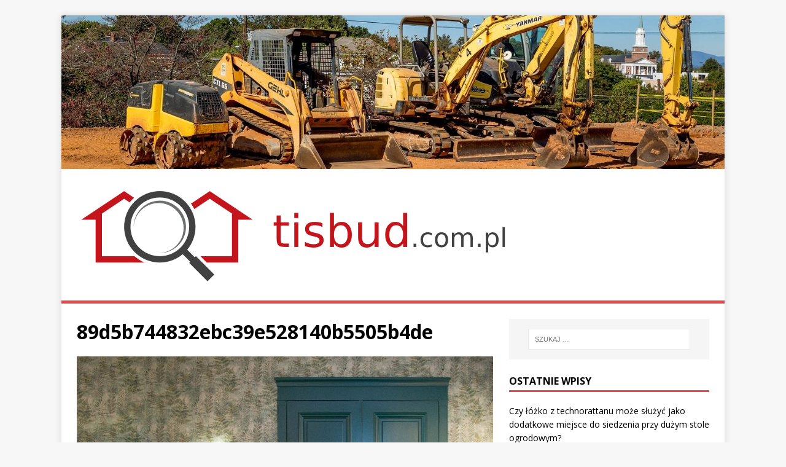

--- FILE ---
content_type: text/html; charset=UTF-8
request_url: https://tisbud.com.pl/jak-odmienic-mieszkanie-z-wykorzystaniem-tapet-sciennych-firmy-york-wallcoverings/89d5b744832ebc39e528140b5505b4de/
body_size: 11931
content:
<!DOCTYPE html>
<html class="no-js" lang="pl-PL">
<head>
<meta charset="UTF-8">
<meta name="viewport" content="width=device-width, initial-scale=1.0">
<link rel="profile" href="https://gmpg.org/xfn/11" />
<meta name='robots' content='index, follow, max-image-preview:large, max-snippet:-1, max-video-preview:-1' />
	<style>img:is([sizes="auto" i], [sizes^="auto," i]) { contain-intrinsic-size: 3000px 1500px }</style>
	
	<!-- This site is optimized with the Yoast SEO plugin v26.4 - https://yoast.com/wordpress/plugins/seo/ -->
	<title>89d5b744832ebc39e528140b5505b4de - Wynajem sprzętu budowlanego</title>
	<link rel="canonical" href="https://tisbud.com.pl/jak-odmienic-mieszkanie-z-wykorzystaniem-tapet-sciennych-firmy-york-wallcoverings/89d5b744832ebc39e528140b5505b4de/" />
	<meta property="og:locale" content="pl_PL" />
	<meta property="og:type" content="article" />
	<meta property="og:title" content="89d5b744832ebc39e528140b5505b4de - Wynajem sprzętu budowlanego" />
	<meta property="og:url" content="https://tisbud.com.pl/jak-odmienic-mieszkanie-z-wykorzystaniem-tapet-sciennych-firmy-york-wallcoverings/89d5b744832ebc39e528140b5505b4de/" />
	<meta property="og:site_name" content="Wynajem sprzętu budowlanego" />
	<meta property="og:image" content="https://tisbud.com.pl/jak-odmienic-mieszkanie-z-wykorzystaniem-tapet-sciennych-firmy-york-wallcoverings/89d5b744832ebc39e528140b5505b4de" />
	<meta property="og:image:width" content="1275" />
	<meta property="og:image:height" content="813" />
	<meta property="og:image:type" content="image/jpeg" />
	<meta name="twitter:card" content="summary_large_image" />
	<script type="application/ld+json" class="yoast-schema-graph">{"@context":"https://schema.org","@graph":[{"@type":"WebPage","@id":"https://tisbud.com.pl/jak-odmienic-mieszkanie-z-wykorzystaniem-tapet-sciennych-firmy-york-wallcoverings/89d5b744832ebc39e528140b5505b4de/","url":"https://tisbud.com.pl/jak-odmienic-mieszkanie-z-wykorzystaniem-tapet-sciennych-firmy-york-wallcoverings/89d5b744832ebc39e528140b5505b4de/","name":"89d5b744832ebc39e528140b5505b4de - Wynajem sprzętu budowlanego","isPartOf":{"@id":"https://tisbud.com.pl/#website"},"primaryImageOfPage":{"@id":"https://tisbud.com.pl/jak-odmienic-mieszkanie-z-wykorzystaniem-tapet-sciennych-firmy-york-wallcoverings/89d5b744832ebc39e528140b5505b4de/#primaryimage"},"image":{"@id":"https://tisbud.com.pl/jak-odmienic-mieszkanie-z-wykorzystaniem-tapet-sciennych-firmy-york-wallcoverings/89d5b744832ebc39e528140b5505b4de/#primaryimage"},"thumbnailUrl":"https://tisbud.com.pl/wp-content/uploads/2024/01/89d5b744832ebc39e528140b5505b4de.jpg","datePublished":"2024-01-31T10:35:34+00:00","breadcrumb":{"@id":"https://tisbud.com.pl/jak-odmienic-mieszkanie-z-wykorzystaniem-tapet-sciennych-firmy-york-wallcoverings/89d5b744832ebc39e528140b5505b4de/#breadcrumb"},"inLanguage":"pl-PL","potentialAction":[{"@type":"ReadAction","target":["https://tisbud.com.pl/jak-odmienic-mieszkanie-z-wykorzystaniem-tapet-sciennych-firmy-york-wallcoverings/89d5b744832ebc39e528140b5505b4de/"]}]},{"@type":"ImageObject","inLanguage":"pl-PL","@id":"https://tisbud.com.pl/jak-odmienic-mieszkanie-z-wykorzystaniem-tapet-sciennych-firmy-york-wallcoverings/89d5b744832ebc39e528140b5505b4de/#primaryimage","url":"https://tisbud.com.pl/wp-content/uploads/2024/01/89d5b744832ebc39e528140b5505b4de.jpg","contentUrl":"https://tisbud.com.pl/wp-content/uploads/2024/01/89d5b744832ebc39e528140b5505b4de.jpg","width":1275,"height":813},{"@type":"BreadcrumbList","@id":"https://tisbud.com.pl/jak-odmienic-mieszkanie-z-wykorzystaniem-tapet-sciennych-firmy-york-wallcoverings/89d5b744832ebc39e528140b5505b4de/#breadcrumb","itemListElement":[{"@type":"ListItem","position":1,"name":"Strona główna","item":"https://tisbud.com.pl/"},{"@type":"ListItem","position":2,"name":"Jak odmienić mieszkanie z wykorzystaniem tapet ściennych firmy York Wallcoverings","item":"https://tisbud.com.pl/jak-odmienic-mieszkanie-z-wykorzystaniem-tapet-sciennych-firmy-york-wallcoverings/"},{"@type":"ListItem","position":3,"name":"89d5b744832ebc39e528140b5505b4de"}]},{"@type":"WebSite","@id":"https://tisbud.com.pl/#website","url":"https://tisbud.com.pl/","name":"Wynajem sprzętu budowlanego","description":"koparki, spycharki","publisher":{"@id":"https://tisbud.com.pl/#organization"},"potentialAction":[{"@type":"SearchAction","target":{"@type":"EntryPoint","urlTemplate":"https://tisbud.com.pl/?s={search_term_string}"},"query-input":{"@type":"PropertyValueSpecification","valueRequired":true,"valueName":"search_term_string"}}],"inLanguage":"pl-PL"},{"@type":"Organization","@id":"https://tisbud.com.pl/#organization","name":"Wynajem sprzętu budowlanego","url":"https://tisbud.com.pl/","logo":{"@type":"ImageObject","inLanguage":"pl-PL","@id":"https://tisbud.com.pl/#/schema/logo/image/","url":"https://tisbud.com.pl/wp-content/uploads/2019/08/cropped-logo.png","contentUrl":"https://tisbud.com.pl/wp-content/uploads/2019/08/cropped-logo.png","width":741,"height":174,"caption":"Wynajem sprzętu budowlanego"},"image":{"@id":"https://tisbud.com.pl/#/schema/logo/image/"}}]}</script>
	<!-- / Yoast SEO plugin. -->


<link rel='dns-prefetch' href='//fonts.googleapis.com' />
<link rel="alternate" type="application/rss+xml" title="Wynajem sprzętu budowlanego &raquo; Kanał z wpisami" href="https://tisbud.com.pl/feed/" />
<link rel="alternate" type="application/rss+xml" title="Wynajem sprzętu budowlanego &raquo; Kanał z komentarzami" href="https://tisbud.com.pl/comments/feed/" />
<link rel="alternate" type="application/rss+xml" title="Wynajem sprzętu budowlanego &raquo; 89d5b744832ebc39e528140b5505b4de Kanał z komentarzami" href="https://tisbud.com.pl/jak-odmienic-mieszkanie-z-wykorzystaniem-tapet-sciennych-firmy-york-wallcoverings/89d5b744832ebc39e528140b5505b4de/feed/" />
<script type="text/javascript">
/* <![CDATA[ */
window._wpemojiSettings = {"baseUrl":"https:\/\/s.w.org\/images\/core\/emoji\/16.0.1\/72x72\/","ext":".png","svgUrl":"https:\/\/s.w.org\/images\/core\/emoji\/16.0.1\/svg\/","svgExt":".svg","source":{"concatemoji":"https:\/\/tisbud.com.pl\/wp-includes\/js\/wp-emoji-release.min.js?ver=6.8.3"}};
/*! This file is auto-generated */
!function(s,n){var o,i,e;function c(e){try{var t={supportTests:e,timestamp:(new Date).valueOf()};sessionStorage.setItem(o,JSON.stringify(t))}catch(e){}}function p(e,t,n){e.clearRect(0,0,e.canvas.width,e.canvas.height),e.fillText(t,0,0);var t=new Uint32Array(e.getImageData(0,0,e.canvas.width,e.canvas.height).data),a=(e.clearRect(0,0,e.canvas.width,e.canvas.height),e.fillText(n,0,0),new Uint32Array(e.getImageData(0,0,e.canvas.width,e.canvas.height).data));return t.every(function(e,t){return e===a[t]})}function u(e,t){e.clearRect(0,0,e.canvas.width,e.canvas.height),e.fillText(t,0,0);for(var n=e.getImageData(16,16,1,1),a=0;a<n.data.length;a++)if(0!==n.data[a])return!1;return!0}function f(e,t,n,a){switch(t){case"flag":return n(e,"\ud83c\udff3\ufe0f\u200d\u26a7\ufe0f","\ud83c\udff3\ufe0f\u200b\u26a7\ufe0f")?!1:!n(e,"\ud83c\udde8\ud83c\uddf6","\ud83c\udde8\u200b\ud83c\uddf6")&&!n(e,"\ud83c\udff4\udb40\udc67\udb40\udc62\udb40\udc65\udb40\udc6e\udb40\udc67\udb40\udc7f","\ud83c\udff4\u200b\udb40\udc67\u200b\udb40\udc62\u200b\udb40\udc65\u200b\udb40\udc6e\u200b\udb40\udc67\u200b\udb40\udc7f");case"emoji":return!a(e,"\ud83e\udedf")}return!1}function g(e,t,n,a){var r="undefined"!=typeof WorkerGlobalScope&&self instanceof WorkerGlobalScope?new OffscreenCanvas(300,150):s.createElement("canvas"),o=r.getContext("2d",{willReadFrequently:!0}),i=(o.textBaseline="top",o.font="600 32px Arial",{});return e.forEach(function(e){i[e]=t(o,e,n,a)}),i}function t(e){var t=s.createElement("script");t.src=e,t.defer=!0,s.head.appendChild(t)}"undefined"!=typeof Promise&&(o="wpEmojiSettingsSupports",i=["flag","emoji"],n.supports={everything:!0,everythingExceptFlag:!0},e=new Promise(function(e){s.addEventListener("DOMContentLoaded",e,{once:!0})}),new Promise(function(t){var n=function(){try{var e=JSON.parse(sessionStorage.getItem(o));if("object"==typeof e&&"number"==typeof e.timestamp&&(new Date).valueOf()<e.timestamp+604800&&"object"==typeof e.supportTests)return e.supportTests}catch(e){}return null}();if(!n){if("undefined"!=typeof Worker&&"undefined"!=typeof OffscreenCanvas&&"undefined"!=typeof URL&&URL.createObjectURL&&"undefined"!=typeof Blob)try{var e="postMessage("+g.toString()+"("+[JSON.stringify(i),f.toString(),p.toString(),u.toString()].join(",")+"));",a=new Blob([e],{type:"text/javascript"}),r=new Worker(URL.createObjectURL(a),{name:"wpTestEmojiSupports"});return void(r.onmessage=function(e){c(n=e.data),r.terminate(),t(n)})}catch(e){}c(n=g(i,f,p,u))}t(n)}).then(function(e){for(var t in e)n.supports[t]=e[t],n.supports.everything=n.supports.everything&&n.supports[t],"flag"!==t&&(n.supports.everythingExceptFlag=n.supports.everythingExceptFlag&&n.supports[t]);n.supports.everythingExceptFlag=n.supports.everythingExceptFlag&&!n.supports.flag,n.DOMReady=!1,n.readyCallback=function(){n.DOMReady=!0}}).then(function(){return e}).then(function(){var e;n.supports.everything||(n.readyCallback(),(e=n.source||{}).concatemoji?t(e.concatemoji):e.wpemoji&&e.twemoji&&(t(e.twemoji),t(e.wpemoji)))}))}((window,document),window._wpemojiSettings);
/* ]]> */
</script>
<style id='wp-emoji-styles-inline-css' type='text/css'>

	img.wp-smiley, img.emoji {
		display: inline !important;
		border: none !important;
		box-shadow: none !important;
		height: 1em !important;
		width: 1em !important;
		margin: 0 0.07em !important;
		vertical-align: -0.1em !important;
		background: none !important;
		padding: 0 !important;
	}
</style>
<link rel='stylesheet' id='wp-block-library-css' href='https://tisbud.com.pl/wp-includes/css/dist/block-library/style.min.css?ver=6.8.3' type='text/css' media='all' />
<style id='classic-theme-styles-inline-css' type='text/css'>
/*! This file is auto-generated */
.wp-block-button__link{color:#fff;background-color:#32373c;border-radius:9999px;box-shadow:none;text-decoration:none;padding:calc(.667em + 2px) calc(1.333em + 2px);font-size:1.125em}.wp-block-file__button{background:#32373c;color:#fff;text-decoration:none}
</style>
<style id='global-styles-inline-css' type='text/css'>
:root{--wp--preset--aspect-ratio--square: 1;--wp--preset--aspect-ratio--4-3: 4/3;--wp--preset--aspect-ratio--3-4: 3/4;--wp--preset--aspect-ratio--3-2: 3/2;--wp--preset--aspect-ratio--2-3: 2/3;--wp--preset--aspect-ratio--16-9: 16/9;--wp--preset--aspect-ratio--9-16: 9/16;--wp--preset--color--black: #000000;--wp--preset--color--cyan-bluish-gray: #abb8c3;--wp--preset--color--white: #ffffff;--wp--preset--color--pale-pink: #f78da7;--wp--preset--color--vivid-red: #cf2e2e;--wp--preset--color--luminous-vivid-orange: #ff6900;--wp--preset--color--luminous-vivid-amber: #fcb900;--wp--preset--color--light-green-cyan: #7bdcb5;--wp--preset--color--vivid-green-cyan: #00d084;--wp--preset--color--pale-cyan-blue: #8ed1fc;--wp--preset--color--vivid-cyan-blue: #0693e3;--wp--preset--color--vivid-purple: #9b51e0;--wp--preset--gradient--vivid-cyan-blue-to-vivid-purple: linear-gradient(135deg,rgba(6,147,227,1) 0%,rgb(155,81,224) 100%);--wp--preset--gradient--light-green-cyan-to-vivid-green-cyan: linear-gradient(135deg,rgb(122,220,180) 0%,rgb(0,208,130) 100%);--wp--preset--gradient--luminous-vivid-amber-to-luminous-vivid-orange: linear-gradient(135deg,rgba(252,185,0,1) 0%,rgba(255,105,0,1) 100%);--wp--preset--gradient--luminous-vivid-orange-to-vivid-red: linear-gradient(135deg,rgba(255,105,0,1) 0%,rgb(207,46,46) 100%);--wp--preset--gradient--very-light-gray-to-cyan-bluish-gray: linear-gradient(135deg,rgb(238,238,238) 0%,rgb(169,184,195) 100%);--wp--preset--gradient--cool-to-warm-spectrum: linear-gradient(135deg,rgb(74,234,220) 0%,rgb(151,120,209) 20%,rgb(207,42,186) 40%,rgb(238,44,130) 60%,rgb(251,105,98) 80%,rgb(254,248,76) 100%);--wp--preset--gradient--blush-light-purple: linear-gradient(135deg,rgb(255,206,236) 0%,rgb(152,150,240) 100%);--wp--preset--gradient--blush-bordeaux: linear-gradient(135deg,rgb(254,205,165) 0%,rgb(254,45,45) 50%,rgb(107,0,62) 100%);--wp--preset--gradient--luminous-dusk: linear-gradient(135deg,rgb(255,203,112) 0%,rgb(199,81,192) 50%,rgb(65,88,208) 100%);--wp--preset--gradient--pale-ocean: linear-gradient(135deg,rgb(255,245,203) 0%,rgb(182,227,212) 50%,rgb(51,167,181) 100%);--wp--preset--gradient--electric-grass: linear-gradient(135deg,rgb(202,248,128) 0%,rgb(113,206,126) 100%);--wp--preset--gradient--midnight: linear-gradient(135deg,rgb(2,3,129) 0%,rgb(40,116,252) 100%);--wp--preset--font-size--small: 13px;--wp--preset--font-size--medium: 20px;--wp--preset--font-size--large: 36px;--wp--preset--font-size--x-large: 42px;--wp--preset--spacing--20: 0.44rem;--wp--preset--spacing--30: 0.67rem;--wp--preset--spacing--40: 1rem;--wp--preset--spacing--50: 1.5rem;--wp--preset--spacing--60: 2.25rem;--wp--preset--spacing--70: 3.38rem;--wp--preset--spacing--80: 5.06rem;--wp--preset--shadow--natural: 6px 6px 9px rgba(0, 0, 0, 0.2);--wp--preset--shadow--deep: 12px 12px 50px rgba(0, 0, 0, 0.4);--wp--preset--shadow--sharp: 6px 6px 0px rgba(0, 0, 0, 0.2);--wp--preset--shadow--outlined: 6px 6px 0px -3px rgba(255, 255, 255, 1), 6px 6px rgba(0, 0, 0, 1);--wp--preset--shadow--crisp: 6px 6px 0px rgba(0, 0, 0, 1);}:where(.is-layout-flex){gap: 0.5em;}:where(.is-layout-grid){gap: 0.5em;}body .is-layout-flex{display: flex;}.is-layout-flex{flex-wrap: wrap;align-items: center;}.is-layout-flex > :is(*, div){margin: 0;}body .is-layout-grid{display: grid;}.is-layout-grid > :is(*, div){margin: 0;}:where(.wp-block-columns.is-layout-flex){gap: 2em;}:where(.wp-block-columns.is-layout-grid){gap: 2em;}:where(.wp-block-post-template.is-layout-flex){gap: 1.25em;}:where(.wp-block-post-template.is-layout-grid){gap: 1.25em;}.has-black-color{color: var(--wp--preset--color--black) !important;}.has-cyan-bluish-gray-color{color: var(--wp--preset--color--cyan-bluish-gray) !important;}.has-white-color{color: var(--wp--preset--color--white) !important;}.has-pale-pink-color{color: var(--wp--preset--color--pale-pink) !important;}.has-vivid-red-color{color: var(--wp--preset--color--vivid-red) !important;}.has-luminous-vivid-orange-color{color: var(--wp--preset--color--luminous-vivid-orange) !important;}.has-luminous-vivid-amber-color{color: var(--wp--preset--color--luminous-vivid-amber) !important;}.has-light-green-cyan-color{color: var(--wp--preset--color--light-green-cyan) !important;}.has-vivid-green-cyan-color{color: var(--wp--preset--color--vivid-green-cyan) !important;}.has-pale-cyan-blue-color{color: var(--wp--preset--color--pale-cyan-blue) !important;}.has-vivid-cyan-blue-color{color: var(--wp--preset--color--vivid-cyan-blue) !important;}.has-vivid-purple-color{color: var(--wp--preset--color--vivid-purple) !important;}.has-black-background-color{background-color: var(--wp--preset--color--black) !important;}.has-cyan-bluish-gray-background-color{background-color: var(--wp--preset--color--cyan-bluish-gray) !important;}.has-white-background-color{background-color: var(--wp--preset--color--white) !important;}.has-pale-pink-background-color{background-color: var(--wp--preset--color--pale-pink) !important;}.has-vivid-red-background-color{background-color: var(--wp--preset--color--vivid-red) !important;}.has-luminous-vivid-orange-background-color{background-color: var(--wp--preset--color--luminous-vivid-orange) !important;}.has-luminous-vivid-amber-background-color{background-color: var(--wp--preset--color--luminous-vivid-amber) !important;}.has-light-green-cyan-background-color{background-color: var(--wp--preset--color--light-green-cyan) !important;}.has-vivid-green-cyan-background-color{background-color: var(--wp--preset--color--vivid-green-cyan) !important;}.has-pale-cyan-blue-background-color{background-color: var(--wp--preset--color--pale-cyan-blue) !important;}.has-vivid-cyan-blue-background-color{background-color: var(--wp--preset--color--vivid-cyan-blue) !important;}.has-vivid-purple-background-color{background-color: var(--wp--preset--color--vivid-purple) !important;}.has-black-border-color{border-color: var(--wp--preset--color--black) !important;}.has-cyan-bluish-gray-border-color{border-color: var(--wp--preset--color--cyan-bluish-gray) !important;}.has-white-border-color{border-color: var(--wp--preset--color--white) !important;}.has-pale-pink-border-color{border-color: var(--wp--preset--color--pale-pink) !important;}.has-vivid-red-border-color{border-color: var(--wp--preset--color--vivid-red) !important;}.has-luminous-vivid-orange-border-color{border-color: var(--wp--preset--color--luminous-vivid-orange) !important;}.has-luminous-vivid-amber-border-color{border-color: var(--wp--preset--color--luminous-vivid-amber) !important;}.has-light-green-cyan-border-color{border-color: var(--wp--preset--color--light-green-cyan) !important;}.has-vivid-green-cyan-border-color{border-color: var(--wp--preset--color--vivid-green-cyan) !important;}.has-pale-cyan-blue-border-color{border-color: var(--wp--preset--color--pale-cyan-blue) !important;}.has-vivid-cyan-blue-border-color{border-color: var(--wp--preset--color--vivid-cyan-blue) !important;}.has-vivid-purple-border-color{border-color: var(--wp--preset--color--vivid-purple) !important;}.has-vivid-cyan-blue-to-vivid-purple-gradient-background{background: var(--wp--preset--gradient--vivid-cyan-blue-to-vivid-purple) !important;}.has-light-green-cyan-to-vivid-green-cyan-gradient-background{background: var(--wp--preset--gradient--light-green-cyan-to-vivid-green-cyan) !important;}.has-luminous-vivid-amber-to-luminous-vivid-orange-gradient-background{background: var(--wp--preset--gradient--luminous-vivid-amber-to-luminous-vivid-orange) !important;}.has-luminous-vivid-orange-to-vivid-red-gradient-background{background: var(--wp--preset--gradient--luminous-vivid-orange-to-vivid-red) !important;}.has-very-light-gray-to-cyan-bluish-gray-gradient-background{background: var(--wp--preset--gradient--very-light-gray-to-cyan-bluish-gray) !important;}.has-cool-to-warm-spectrum-gradient-background{background: var(--wp--preset--gradient--cool-to-warm-spectrum) !important;}.has-blush-light-purple-gradient-background{background: var(--wp--preset--gradient--blush-light-purple) !important;}.has-blush-bordeaux-gradient-background{background: var(--wp--preset--gradient--blush-bordeaux) !important;}.has-luminous-dusk-gradient-background{background: var(--wp--preset--gradient--luminous-dusk) !important;}.has-pale-ocean-gradient-background{background: var(--wp--preset--gradient--pale-ocean) !important;}.has-electric-grass-gradient-background{background: var(--wp--preset--gradient--electric-grass) !important;}.has-midnight-gradient-background{background: var(--wp--preset--gradient--midnight) !important;}.has-small-font-size{font-size: var(--wp--preset--font-size--small) !important;}.has-medium-font-size{font-size: var(--wp--preset--font-size--medium) !important;}.has-large-font-size{font-size: var(--wp--preset--font-size--large) !important;}.has-x-large-font-size{font-size: var(--wp--preset--font-size--x-large) !important;}
:where(.wp-block-post-template.is-layout-flex){gap: 1.25em;}:where(.wp-block-post-template.is-layout-grid){gap: 1.25em;}
:where(.wp-block-columns.is-layout-flex){gap: 2em;}:where(.wp-block-columns.is-layout-grid){gap: 2em;}
:root :where(.wp-block-pullquote){font-size: 1.5em;line-height: 1.6;}
</style>
<link rel='stylesheet' id='mh-google-fonts-css' href='https://fonts.googleapis.com/css?family=Open+Sans:400,400italic,700,600' type='text/css' media='all' />
<link rel='stylesheet' id='mh-magazine-lite-css' href='https://tisbud.com.pl/wp-content/themes/mh-magazine-lite-child/style.css?ver=2.7.0' type='text/css' media='all' />
<link rel='stylesheet' id='mh-font-awesome-css' href='https://tisbud.com.pl/wp-content/themes/mh-magazine-lite/includes/font-awesome.min.css' type='text/css' media='all' />
<link rel='stylesheet' id='arpw-style-css' href='https://tisbud.com.pl/wp-content/plugins/advanced-random-posts-widget/assets/css/arpw-frontend.css?ver=6.8.3' type='text/css' media='all' />
<script type="text/javascript" src="https://tisbud.com.pl/wp-includes/js/jquery/jquery.min.js?ver=3.7.1" id="jquery-core-js"></script>
<script type="text/javascript" src="https://tisbud.com.pl/wp-includes/js/jquery/jquery-migrate.min.js?ver=3.4.1" id="jquery-migrate-js"></script>
<script type="text/javascript" src="https://tisbud.com.pl/wp-content/themes/mh-magazine-lite/js/scripts.js?ver=2.7.0" id="mh-scripts-js"></script>
<link rel="https://api.w.org/" href="https://tisbud.com.pl/wp-json/" /><link rel="alternate" title="JSON" type="application/json" href="https://tisbud.com.pl/wp-json/wp/v2/media/726" /><link rel="EditURI" type="application/rsd+xml" title="RSD" href="https://tisbud.com.pl/xmlrpc.php?rsd" />
<meta name="generator" content="WordPress 6.8.3" />
<link rel='shortlink' href='https://tisbud.com.pl/?p=726' />
<link rel="alternate" title="oEmbed (JSON)" type="application/json+oembed" href="https://tisbud.com.pl/wp-json/oembed/1.0/embed?url=https%3A%2F%2Ftisbud.com.pl%2Fjak-odmienic-mieszkanie-z-wykorzystaniem-tapet-sciennych-firmy-york-wallcoverings%2F89d5b744832ebc39e528140b5505b4de%2F" />
<link rel="alternate" title="oEmbed (XML)" type="text/xml+oembed" href="https://tisbud.com.pl/wp-json/oembed/1.0/embed?url=https%3A%2F%2Ftisbud.com.pl%2Fjak-odmienic-mieszkanie-z-wykorzystaniem-tapet-sciennych-firmy-york-wallcoverings%2F89d5b744832ebc39e528140b5505b4de%2F&#038;format=xml" />

		<!-- GA Google Analytics @ https://m0n.co/ga -->
		<script async src="https://www.googletagmanager.com/gtag/js?id=G-7XF21Y5BWQ"></script>
		<script>
			window.dataLayer = window.dataLayer || [];
			function gtag(){dataLayer.push(arguments);}
			gtag('js', new Date());
			gtag('config', 'G-7XF21Y5BWQ');
		</script>

	<!-- Analytics by WP Statistics - https://wp-statistics.com -->
<!--[if lt IE 9]>
<script src="https://tisbud.com.pl/wp-content/themes/mh-magazine-lite/js/css3-mediaqueries.js"></script>
<![endif]-->
<style type="text/css">.recentcomments a{display:inline !important;padding:0 !important;margin:0 !important;}</style></head>
<body data-rsssl=1 id="mh-mobile" class="attachment wp-singular attachment-template-default single single-attachment postid-726 attachmentid-726 attachment-jpeg wp-custom-logo wp-theme-mh-magazine-lite wp-child-theme-mh-magazine-lite-child mh-right-sb" itemscope="itemscope" itemtype="http://schema.org/WebPage">
<div class="mh-container mh-container-outer">
<div class="mh-header-mobile-nav clearfix"></div>
<header class="mh-header" itemscope="itemscope" itemtype="http://schema.org/WPHeader">
	<div class="mh-container mh-container-inner mh-row clearfix">
		<div class="mh-custom-header clearfix">
<a class="mh-header-image-link" href="https://tisbud.com.pl/" title="Wynajem sprzętu budowlanego" rel="home">
<img class="mh-header-image" src="https://tisbud.com.pl/wp-content/uploads/2017/09/cropped-koparka_1505163977.jpg" height="296" width="1280" alt="Wynajem sprzętu budowlanego" />
</a>
<div class="mh-site-identity">
<div class="mh-site-logo" role="banner" itemscope="itemscope" itemtype="http://schema.org/Brand">
<a href="https://tisbud.com.pl/" class="custom-logo-link" rel="home"><img width="741" height="174" src="https://tisbud.com.pl/wp-content/uploads/2019/08/cropped-logo.png" class="custom-logo" alt="Wynajem sprzętu budowlanego" decoding="async" fetchpriority="high" srcset="https://tisbud.com.pl/wp-content/uploads/2019/08/cropped-logo.png 741w, https://tisbud.com.pl/wp-content/uploads/2019/08/cropped-logo-300x70.png 300w" sizes="(max-width: 741px) 100vw, 741px" /></a></div>
</div>
</div>
	</div>
	<div class="mh-main-nav-wrap">
		<nav class="mh-navigation mh-main-nav mh-container mh-container-inner clearfix" itemscope="itemscope" itemtype="http://schema.org/SiteNavigationElement">
			<div class="menu"></div>
		</nav>
	</div>
</header>
<div class="mh-wrapper clearfix">
	<div id="main-content" class="mh-content" role="main">			<article id="post-726" class="post-726 attachment type-attachment status-inherit hentry">
				<header class="entry-header">
					<h1 class="entry-title">89d5b744832ebc39e528140b5505b4de</h1>				</header>
				<figure class="entry-thumbnail">
										<a href="https://tisbud.com.pl/wp-content/uploads/2024/01/89d5b744832ebc39e528140b5505b4de.jpg" title="89d5b744832ebc39e528140b5505b4de" rel="attachment" target="_blank">
						<img src="https://tisbud.com.pl/wp-content/uploads/2024/01/89d5b744832ebc39e528140b5505b4de.jpg" width="1275" height="813" class="attachment-medium" alt="89d5b744832ebc39e528140b5505b4de" />
					</a>
									</figure>
							</article><nav class="mh-post-nav mh-row clearfix" itemscope="itemscope" itemtype="http://schema.org/SiteNavigationElement">
<div class="mh-col-1-2 mh-post-nav-item mh-post-nav-prev">
<a href="https://tisbud.com.pl/jak-odmienic-mieszkanie-z-wykorzystaniem-tapet-sciennych-firmy-york-wallcoverings/"><span>Wróć do artykułu</span></a></div>
<div class="mh-col-1-2 mh-post-nav-item mh-post-nav-next">
</div>
</nav>
		<h4 id="mh-comments" class="mh-widget-title mh-comment-form-title">
			<span class="mh-widget-title-inner">
				Bądź pierwszy, który skomentuje ten wpis!			</span>
		</h4>	<div id="respond" class="comment-respond">
		<h3 id="reply-title" class="comment-reply-title">Dodaj komentarz <small><a rel="nofollow" id="cancel-comment-reply-link" href="/jak-odmienic-mieszkanie-z-wykorzystaniem-tapet-sciennych-firmy-york-wallcoverings/89d5b744832ebc39e528140b5505b4de/#respond" style="display:none;">Anuluj pisanie odpowiedzi</a></small></h3><form action="https://tisbud.com.pl/wp-comments-post.php" method="post" id="commentform" class="comment-form"><p class="comment-notes">Twój adres email nie zostanie opublikowany.</p><p class="comment-form-comment"><label for="comment">Komentarz</label><br/><textarea id="comment" name="comment" cols="45" rows="5" aria-required="true"></textarea></p><p class="comment-form-author"><label for="author">Imię</label><span class="required">*</span><br/><input id="author" name="author" type="text" value="" size="30" aria-required='true' /></p>
<p class="comment-form-email"><label for="email">E-mail</label><span class="required">*</span><br/><input id="email" name="email" type="text" value="" size="30" aria-required='true' /></p>
<p class="comment-form-url"><label for="url">Strona WWW</label><br/><input id="url" name="url" type="text" value="" size="30" /></p>
<p class="form-submit"><input name="submit" type="submit" id="submit" class="submit" value="Komentarz wpisu" /> <input type='hidden' name='comment_post_ID' value='726' id='comment_post_ID' />
<input type='hidden' name='comment_parent' id='comment_parent' value='0' />
</p></form>	</div><!-- #respond -->
		</div>
	<aside class="mh-widget-col-1 mh-sidebar" itemscope="itemscope" itemtype="http://schema.org/WPSideBar"><div id="search-2" class="mh-widget widget_search"><form role="search" method="get" class="search-form" action="https://tisbud.com.pl/">
				<label>
					<span class="screen-reader-text">Szukaj:</span>
					<input type="search" class="search-field" placeholder="Szukaj &hellip;" value="" name="s" />
				</label>
				<input type="submit" class="search-submit" value="Szukaj" />
			</form></div>
		<div id="recent-posts-2" class="mh-widget widget_recent_entries">
		<h4 class="mh-widget-title"><span class="mh-widget-title-inner">Ostatnie wpisy</span></h4>
		<ul>
											<li>
					<a href="https://tisbud.com.pl/czy-lozko-z-technorattanu-moze-sluzyc-jako-dodatkowe-miejsce-do-siedzenia-przy-duzym-stole-ogrodowym/">Czy łóżko z technorattanu może służyć jako dodatkowe miejsce do siedzenia przy dużym stole ogrodowym?</a>
									</li>
											<li>
					<a href="https://tisbud.com.pl/plytki-tarasowe-klucz-do-funkcjonalnego-i-stylowego-tarasu/">Płytki tarasowe – klucz do funkcjonalnego i stylowego tarasu</a>
									</li>
											<li>
					<a href="https://tisbud.com.pl/innowacje-w-technice-laczeniowej-w-automatyce-klucz-do-efektywnosci-i-niezawodnosci-systemow/">Innowacje w technice łączeniowej w automatyce: klucz do efektywności i niezawodności systemów</a>
									</li>
											<li>
					<a href="https://tisbud.com.pl/jak-wyglada-montaz-okien-aluminiowych-krok-po-kroku/">Jak wygląda montaż okien aluminiowych krok po kroku?</a>
									</li>
											<li>
					<a href="https://tisbud.com.pl/jak-wybrac-stal-zbrojeniowa-do-swojej-budowy-praktyczny-poradnik/">Jak wybrać stal zbrojeniową do swojej budowy? Praktyczny poradnik</a>
									</li>
					</ul>

		</div><div id="arpw-widget-3" class="mh-widget arpw-widget-random"><h4 class="mh-widget-title"><span class="mh-widget-title-inner">Sprzęt budowlany</span></h4><div class="arpw-random-post "><ul class="arpw-ul"><li class="arpw-li arpw-clearfix"><a class="arpw-title" href="https://tisbud.com.pl/innowacje-w-technice-laczeniowej-w-automatyce-klucz-do-efektywnosci-i-niezawodnosci-systemow/" rel="bookmark">Innowacje w technice łączeniowej w automatyce: klucz do efektywności i niezawodności systemów</a></li><li class="arpw-li arpw-clearfix"><a class="arpw-title" href="https://tisbud.com.pl/ladowarka-wydajnosc-i-solidnosc-w-jednym-ujeciu/" rel="bookmark">Ładowarka: Wydajność i Solidność w Jednym Ujęciu</a></li><li class="arpw-li arpw-clearfix">System reklamy Test</li><li class="arpw-li arpw-clearfix"><a class="arpw-title" href="https://tisbud.com.pl/firma-budowlana/" rel="bookmark">Firma budowlana.</a></li><li class="arpw-li arpw-clearfix"><a class="arpw-title" href="https://tisbud.com.pl/drabiny-profesjonalne-drabiny-crynoline/" rel="bookmark">Drabiny profesjonalne: drabiny crynoline</a></li><li class="arpw-li arpw-clearfix"><a class="arpw-title" href="https://tisbud.com.pl/diamentowe-ciecie-wiercenie-betonu/" rel="bookmark">Diamentowe cięcie i wiercenie betonu,</a></li><li class="arpw-li arpw-clearfix"><a class="arpw-title" href="https://tisbud.com.pl/czesci-zamienne-maszyn-budowlanych-kupowac/" rel="bookmark">Części zamienne do maszyn budowlanych &#8211; gdzie kupować?</a></li><li class="arpw-li arpw-clearfix"><a class="arpw-title" href="https://tisbud.com.pl/uslugi-dzwigowe-wynajem-dzwigow-bielsku-bialej-lublinie/" rel="bookmark">Usługi dźwigowe: wynajem dźwigów w Bielsku Białej, i Lublinie</a></li><li class="arpw-li arpw-clearfix"><a class="arpw-title" href="https://tisbud.com.pl/dzwigi-budowlane-wynajem-manitou/" rel="bookmark">Dźwigi budowlane, wynajem manitou</a></li></ul></div><!-- Generated by https://wordpress.org/plugins/advanced-random-posts-widget/ --></div><div id="execphp-2" class="mh-widget widget_execphp">			<div class="execphpwidget"></div>
		</div><div id="recent-comments-2" class="mh-widget widget_recent_comments"><h4 class="mh-widget-title"><span class="mh-widget-title-inner">Najnowsze komentarze</span></h4><ul id="recentcomments"></ul></div><div id="archives-2" class="mh-widget widget_archive"><h4 class="mh-widget-title"><span class="mh-widget-title-inner">Archiwa</span></h4>
			<ul>
					<li><a href='https://tisbud.com.pl/2025/11/'>listopad 2025</a></li>
	<li><a href='https://tisbud.com.pl/2025/09/'>wrzesień 2025</a></li>
	<li><a href='https://tisbud.com.pl/2025/08/'>sierpień 2025</a></li>
	<li><a href='https://tisbud.com.pl/2025/07/'>lipiec 2025</a></li>
	<li><a href='https://tisbud.com.pl/2024/11/'>listopad 2024</a></li>
	<li><a href='https://tisbud.com.pl/2024/10/'>październik 2024</a></li>
	<li><a href='https://tisbud.com.pl/2024/09/'>wrzesień 2024</a></li>
	<li><a href='https://tisbud.com.pl/2024/08/'>sierpień 2024</a></li>
	<li><a href='https://tisbud.com.pl/2024/06/'>czerwiec 2024</a></li>
	<li><a href='https://tisbud.com.pl/2024/04/'>kwiecień 2024</a></li>
	<li><a href='https://tisbud.com.pl/2024/03/'>marzec 2024</a></li>
	<li><a href='https://tisbud.com.pl/2024/02/'>luty 2024</a></li>
	<li><a href='https://tisbud.com.pl/2024/01/'>styczeń 2024</a></li>
	<li><a href='https://tisbud.com.pl/2023/12/'>grudzień 2023</a></li>
	<li><a href='https://tisbud.com.pl/2023/11/'>listopad 2023</a></li>
	<li><a href='https://tisbud.com.pl/2023/09/'>wrzesień 2023</a></li>
	<li><a href='https://tisbud.com.pl/2023/07/'>lipiec 2023</a></li>
	<li><a href='https://tisbud.com.pl/2023/06/'>czerwiec 2023</a></li>
	<li><a href='https://tisbud.com.pl/2023/05/'>maj 2023</a></li>
	<li><a href='https://tisbud.com.pl/2023/01/'>styczeń 2023</a></li>
	<li><a href='https://tisbud.com.pl/2022/12/'>grudzień 2022</a></li>
	<li><a href='https://tisbud.com.pl/2022/11/'>listopad 2022</a></li>
	<li><a href='https://tisbud.com.pl/2022/04/'>kwiecień 2022</a></li>
	<li><a href='https://tisbud.com.pl/2022/03/'>marzec 2022</a></li>
	<li><a href='https://tisbud.com.pl/2022/02/'>luty 2022</a></li>
	<li><a href='https://tisbud.com.pl/2022/01/'>styczeń 2022</a></li>
	<li><a href='https://tisbud.com.pl/2021/12/'>grudzień 2021</a></li>
	<li><a href='https://tisbud.com.pl/2021/11/'>listopad 2021</a></li>
	<li><a href='https://tisbud.com.pl/2021/10/'>październik 2021</a></li>
	<li><a href='https://tisbud.com.pl/2021/09/'>wrzesień 2021</a></li>
	<li><a href='https://tisbud.com.pl/2021/08/'>sierpień 2021</a></li>
	<li><a href='https://tisbud.com.pl/2021/07/'>lipiec 2021</a></li>
	<li><a href='https://tisbud.com.pl/2021/06/'>czerwiec 2021</a></li>
	<li><a href='https://tisbud.com.pl/2021/05/'>maj 2021</a></li>
	<li><a href='https://tisbud.com.pl/2021/04/'>kwiecień 2021</a></li>
	<li><a href='https://tisbud.com.pl/2021/03/'>marzec 2021</a></li>
	<li><a href='https://tisbud.com.pl/2021/02/'>luty 2021</a></li>
	<li><a href='https://tisbud.com.pl/2021/01/'>styczeń 2021</a></li>
	<li><a href='https://tisbud.com.pl/2020/12/'>grudzień 2020</a></li>
	<li><a href='https://tisbud.com.pl/2020/11/'>listopad 2020</a></li>
	<li><a href='https://tisbud.com.pl/2020/10/'>październik 2020</a></li>
	<li><a href='https://tisbud.com.pl/2020/09/'>wrzesień 2020</a></li>
	<li><a href='https://tisbud.com.pl/2020/08/'>sierpień 2020</a></li>
	<li><a href='https://tisbud.com.pl/2020/07/'>lipiec 2020</a></li>
	<li><a href='https://tisbud.com.pl/2020/06/'>czerwiec 2020</a></li>
	<li><a href='https://tisbud.com.pl/2020/05/'>maj 2020</a></li>
	<li><a href='https://tisbud.com.pl/2020/03/'>marzec 2020</a></li>
	<li><a href='https://tisbud.com.pl/2020/02/'>luty 2020</a></li>
	<li><a href='https://tisbud.com.pl/2020/01/'>styczeń 2020</a></li>
	<li><a href='https://tisbud.com.pl/2019/06/'>czerwiec 2019</a></li>
	<li><a href='https://tisbud.com.pl/2018/08/'>sierpień 2018</a></li>
	<li><a href='https://tisbud.com.pl/2018/04/'>kwiecień 2018</a></li>
	<li><a href='https://tisbud.com.pl/2018/03/'>marzec 2018</a></li>
	<li><a href='https://tisbud.com.pl/2018/02/'>luty 2018</a></li>
	<li><a href='https://tisbud.com.pl/2018/01/'>styczeń 2018</a></li>
	<li><a href='https://tisbud.com.pl/2017/12/'>grudzień 2017</a></li>
	<li><a href='https://tisbud.com.pl/2017/11/'>listopad 2017</a></li>
	<li><a href='https://tisbud.com.pl/2017/10/'>październik 2017</a></li>
	<li><a href='https://tisbud.com.pl/2017/09/'>wrzesień 2017</a></li>
	<li><a href='https://tisbud.com.pl/2017/08/'>sierpień 2017</a></li>
	<li><a href='https://tisbud.com.pl/2017/07/'>lipiec 2017</a></li>
	<li><a href='https://tisbud.com.pl/2017/06/'>czerwiec 2017</a></li>
	<li><a href='https://tisbud.com.pl/2017/05/'>maj 2017</a></li>
	<li><a href='https://tisbud.com.pl/2017/04/'>kwiecień 2017</a></li>
	<li><a href='https://tisbud.com.pl/2017/03/'>marzec 2017</a></li>
	<li><a href='https://tisbud.com.pl/2017/02/'>luty 2017</a></li>
			</ul>

			</div><div id="categories-2" class="mh-widget widget_categories"><h4 class="mh-widget-title"><span class="mh-widget-title-inner">Kategorie</span></h4>
			<ul>
					<li class="cat-item cat-item-1"><a href="https://tisbud.com.pl/w-kategorii/bez-kategorii/">Bez kategorii</a>
</li>
	<li class="cat-item cat-item-74"><a href="https://tisbud.com.pl/w-kategorii/ciekawe/">Ciekawe</a>
</li>
	<li class="cat-item cat-item-59"><a href="https://tisbud.com.pl/w-kategorii/remonty-i-budowa/">Remonty i budowa</a>
</li>
	<li class="cat-item cat-item-2"><a href="https://tisbud.com.pl/w-kategorii/sprzet-budowlany/">Sprzęt budowlany</a>
</li>
			</ul>

			</div><div id="arpw-widget-2" class="mh-widget arpw-widget-random"><h4 class="mh-widget-title"><span class="mh-widget-title-inner">Polecamy przeczytać</span></h4><div class="arpw-random-post "><ul class="arpw-ul"><li class="arpw-li arpw-clearfix"><a href="https://tisbud.com.pl/uslugi-dzwigowe-wynajem-dzwigow-bielsku-bialej-lublinie/"  rel="bookmark"><img width="50" height="31" src="https://tisbud.com.pl/wp-content/uploads/2017/09/dźwig_1505162369.jpg" class="arpw-thumbnail alignleft wp-post-image" alt="Usługi dźwigowe: wynajem dźwigów w Bielsku Białej, i Lublinie" decoding="async" loading="lazy" srcset="https://tisbud.com.pl/wp-content/uploads/2017/09/dźwig_1505162369.jpg 1280w, https://tisbud.com.pl/wp-content/uploads/2017/09/dźwig_1505162369-300x187.jpg 300w, https://tisbud.com.pl/wp-content/uploads/2017/09/dźwig_1505162369-768x478.jpg 768w, https://tisbud.com.pl/wp-content/uploads/2017/09/dźwig_1505162369-1024x638.jpg 1024w" sizes="auto, (max-width: 50px) 100vw, 50px" /></a><a class="arpw-title" href="https://tisbud.com.pl/uslugi-dzwigowe-wynajem-dzwigow-bielsku-bialej-lublinie/" rel="bookmark">Usługi dźwigowe: wynajem dźwigów w Bielsku Białej, i Lublinie</a><div class="arpw-summary">Wiele firm oferuje wynajem dźwigów. W czasie wyboru przedsiębiorstwa, które wykona dla nas zlecone prace, warto &hellip;</div></li><li class="arpw-li arpw-clearfix"><a href="https://tisbud.com.pl/serwis-maszyn-budowlanych-producent-maszyn-budowlanych-we-wroclawiu/"  rel="bookmark"><img width="50" height="34" src="https://tisbud.com.pl/wp-content/uploads/2021/08/budowa_dom_1628865048.jpg" class="arpw-thumbnail alignleft wp-post-image" alt="Serwis maszyn budowlanych, producent maszyn budowlanych we Wrocławiu" decoding="async" loading="lazy" srcset="https://tisbud.com.pl/wp-content/uploads/2021/08/budowa_dom_1628865048.jpg 1280w, https://tisbud.com.pl/wp-content/uploads/2021/08/budowa_dom_1628865048-300x204.jpg 300w, https://tisbud.com.pl/wp-content/uploads/2021/08/budowa_dom_1628865048-768x523.jpg 768w, https://tisbud.com.pl/wp-content/uploads/2021/08/budowa_dom_1628865048-1024x697.jpg 1024w" sizes="auto, (max-width: 50px) 100vw, 50px" /></a><a class="arpw-title" href="https://tisbud.com.pl/serwis-maszyn-budowlanych-producent-maszyn-budowlanych-we-wroclawiu/" rel="bookmark">Serwis maszyn budowlanych, producent maszyn budowlanych we Wrocławiu</a><div class="arpw-summary">Maszyny budowlane to skomplikowane urządzenia, których produkcją zajmują się firmy, posiadające odpowiednie zaplecze techniczne. Niestety polski &hellip;</div></li><li class="arpw-li arpw-clearfix"><a href="https://tisbud.com.pl/innowacje-w-technice-laczeniowej-w-automatyce-klucz-do-efektywnosci-i-niezawodnosci-systemow/"  rel="bookmark"><img width="33" height="50" src="https://tisbud.com.pl/wp-content/uploads/2025/08/automatyka_1756037906.jpg" class="arpw-thumbnail alignleft wp-post-image" alt="Innowacje w technice łączeniowej w automatyce: klucz do efektywności i niezawodności systemów" decoding="async" loading="lazy" srcset="https://tisbud.com.pl/wp-content/uploads/2025/08/automatyka_1756037906.jpg 853w, https://tisbud.com.pl/wp-content/uploads/2025/08/automatyka_1756037906-200x300.jpg 200w, https://tisbud.com.pl/wp-content/uploads/2025/08/automatyka_1756037906-682x1024.jpg 682w, https://tisbud.com.pl/wp-content/uploads/2025/08/automatyka_1756037906-768x1152.jpg 768w" sizes="auto, (max-width: 33px) 100vw, 33px" /></a><a class="arpw-title" href="https://tisbud.com.pl/innowacje-w-technice-laczeniowej-w-automatyce-klucz-do-efektywnosci-i-niezawodnosci-systemow/" rel="bookmark">Innowacje w technice łączeniowej w automatyce: klucz do efektywności i niezawodności systemów</a><div class="arpw-summary">Technika łączeniowa w automatyce to fundament, na którym opierają się nowoczesne systemy przemysłowe. W dobie rosnącej &hellip;</div></li><li class="arpw-li arpw-clearfix"><a href="https://tisbud.com.pl/serwis-koparek-wypozyczalnia-maszyn-robot-ziemnych-warszawie/"  rel="bookmark"><img width="50" height="28" src="https://tisbud.com.pl/wp-content/uploads/2017/09/koparka_1505162938.jpg" class="arpw-thumbnail alignleft wp-post-image" alt="Serwis koparek, wypożyczalnia maszyn do robót ziemnych w Warszawie" decoding="async" loading="lazy" srcset="https://tisbud.com.pl/wp-content/uploads/2017/09/koparka_1505162938.jpg 1280w, https://tisbud.com.pl/wp-content/uploads/2017/09/koparka_1505162938-300x169.jpg 300w, https://tisbud.com.pl/wp-content/uploads/2017/09/koparka_1505162938-768x432.jpg 768w, https://tisbud.com.pl/wp-content/uploads/2017/09/koparka_1505162938-1024x576.jpg 1024w" sizes="auto, (max-width: 50px) 100vw, 50px" /></a><a class="arpw-title" href="https://tisbud.com.pl/serwis-koparek-wypozyczalnia-maszyn-robot-ziemnych-warszawie/" rel="bookmark">Serwis koparek, wypożyczalnia maszyn do robót ziemnych w Warszawie</a><div class="arpw-summary">Roboty ziemne przeprowadza się w przypadku budowy praktycznie każdego obiektu. Do tego typu prac wykorzystuje się &hellip;</div></li><li class="arpw-li arpw-clearfix"><a href="https://tisbud.com.pl/wozidla-technologiczne-wynajem-wozidel/"  rel="bookmark"><img width="50" height="33" src="https://tisbud.com.pl/wp-content/uploads/2017/09/kamieniołom_1505162004.jpg" class="arpw-thumbnail alignleft wp-post-image" alt="Wozidła technologiczne &#8211; wynajem wozideł" decoding="async" loading="lazy" srcset="https://tisbud.com.pl/wp-content/uploads/2017/09/kamieniołom_1505162004.jpg 1280w, https://tisbud.com.pl/wp-content/uploads/2017/09/kamieniołom_1505162004-300x198.jpg 300w, https://tisbud.com.pl/wp-content/uploads/2017/09/kamieniołom_1505162004-768x506.jpg 768w, https://tisbud.com.pl/wp-content/uploads/2017/09/kamieniołom_1505162004-1024x674.jpg 1024w" sizes="auto, (max-width: 50px) 100vw, 50px" /></a><a class="arpw-title" href="https://tisbud.com.pl/wozidla-technologiczne-wynajem-wozidel/" rel="bookmark">Wozidła technologiczne &#8211; wynajem wozideł</a><div class="arpw-summary">W przemyśle górniczym wykorzystuje się wiele ciężkich maszyn, w tym również tak zwane wozidła technologiczne. Są &hellip;</div></li><li class="arpw-li arpw-clearfix"><a href="https://tisbud.com.pl/firma-budowlana/"  rel="bookmark"><img width="50" height="33" src="https://tisbud.com.pl/wp-content/uploads/2018/02/budowa_1518637931.jpg" class="arpw-thumbnail alignleft wp-post-image" alt="Firma budowlana." decoding="async" loading="lazy" srcset="https://tisbud.com.pl/wp-content/uploads/2018/02/budowa_1518637931.jpg 1280w, https://tisbud.com.pl/wp-content/uploads/2018/02/budowa_1518637931-300x200.jpg 300w, https://tisbud.com.pl/wp-content/uploads/2018/02/budowa_1518637931-768x512.jpg 768w, https://tisbud.com.pl/wp-content/uploads/2018/02/budowa_1518637931-1024x682.jpg 1024w" sizes="auto, (max-width: 50px) 100vw, 50px" /></a><a class="arpw-title" href="https://tisbud.com.pl/firma-budowlana/" rel="bookmark">Firma budowlana.</a><div class="arpw-summary">Zdecydowałeś się na wybudowanie swojego własnego domu i szukasz firmy, która zajmie się wykonaniem twojego zlecenia? &hellip;</div></li></ul></div><!-- Generated by https://wordpress.org/plugins/advanced-random-posts-widget/ --></div></aside></div>
	<footer class="mh-footer" itemscope="itemscope" itemtype="http://schema.org/WPFooter">
		<div class="mh-container mh-container-inner mh-footer-widgets mh-row clearfix">
							<div class="mh-col-1-4 mh-widget-col-1 mh-footer-area mh-footer-1">
					<div id="arpw-widget-4" class="mh-footer-widget arpw-widget-random"><h6 class="mh-widget-title mh-footer-widget-title"><span class="mh-widget-title-inner mh-footer-widget-title-inner">Sprzęt budowlany</span></h6><div class="arpw-random-post "><ul class="arpw-ul"><li class="arpw-li arpw-clearfix"><a class="arpw-title" href="https://tisbud.com.pl/wynajem-sprzetu-budowlanego-koparki-gliwicach/" rel="bookmark">Wynajem sprzętu budowlanego, koparki w Gliwicach</a></li><li class="arpw-li arpw-clearfix"><a class="arpw-title" href="https://tisbud.com.pl/innowacje-w-technice-laczeniowej-w-automatyce-klucz-do-efektywnosci-i-niezawodnosci-systemow/" rel="bookmark">Innowacje w technice łączeniowej w automatyce: klucz do efektywności i niezawodności systemów</a></li><li class="arpw-li arpw-clearfix"><a class="arpw-title" href="https://tisbud.com.pl/diamentowe-ciecie-wiercenie-betonu/" rel="bookmark">Diamentowe cięcie i wiercenie betonu,</a></li><li class="arpw-li arpw-clearfix"><a class="arpw-title" href="https://tisbud.com.pl/modernizacja-dzwigow-uslugi-dzwigowe-zielona-gora/" rel="bookmark">Modernizacja dźwigów, usługi dźwigowe Zielona Góra</a></li><li class="arpw-li arpw-clearfix"><a class="arpw-title" href="https://tisbud.com.pl/wynajem-naprawa-maszyn-budowlanych-gorzowie-naprawa-silnikow/" rel="bookmark">Wynajem i naprawa maszyn budowlanych w Gorzowie: naprawa silników</a></li><li class="arpw-li arpw-clearfix"><a class="arpw-title" href="https://tisbud.com.pl/drabiny-profesjonalne-drabiny-crynoline/" rel="bookmark">Drabiny profesjonalne: drabiny crynoline</a></li><li class="arpw-li arpw-clearfix"><a class="arpw-title" href="https://tisbud.com.pl/uslugi-dzwigowe-wynajem-dzwigow-bielsku-bialej-lublinie/" rel="bookmark">Usługi dźwigowe: wynajem dźwigów w Bielsku Białej, i Lublinie</a></li><li class="arpw-li arpw-clearfix"><a class="arpw-title" href="https://tisbud.com.pl/roboty-ziemne-koparko-ladowarka-lodzi-cennik/" rel="bookmark">Roboty ziemne koparko ładowarką w Łodzi &#8211; Cennik</a></li><li class="arpw-li arpw-clearfix"><a class="arpw-title" href="https://tisbud.com.pl/dzwigi-budowlane-wynajem-manitou/" rel="bookmark">Dźwigi budowlane, wynajem manitou</a></li><li class="arpw-li arpw-clearfix"><a class="arpw-title" href="https://tisbud.com.pl/spycharka-gasienicowa-uslugi-spycharka-bydgoszcz-inowroclaw/" rel="bookmark">Spycharka gąsienicowa &#8211; usługi spycharką: Bydgoszcz Inowrocław</a></li><li class="arpw-li arpw-clearfix"><a class="arpw-title" href="https://tisbud.com.pl/dzwigi-wynajem-dzwigu-kierowca-ostrow-mazowiecki-lublin/" rel="bookmark">Dźwigi &#8211; wynajem dźwigu z kierowcą:  Ostrów Mazowiecki, Lublin</a></li><li class="arpw-li arpw-clearfix"><a class="arpw-title" href="https://tisbud.com.pl/kasacja-samochodow-ciezarowych-warszawie/" rel="bookmark">Kasacja samochodów ciężarowych w Warszawie</a></li><li class="arpw-li arpw-clearfix"><a class="arpw-title" href="https://tisbud.com.pl/ladowarka-wydajnosc-i-solidnosc-w-jednym-ujeciu/" rel="bookmark">Ładowarka: Wydajność i Solidność w Jednym Ujęciu</a></li><li class="arpw-li arpw-clearfix"><a class="arpw-title" href="https://tisbud.com.pl/wozidla-technologiczne-wynajem-wozidel/" rel="bookmark">Wozidła technologiczne &#8211; wynajem wozideł</a></li><li class="arpw-li arpw-clearfix"><a class="arpw-title" href="https://tisbud.com.pl/serwis-maszyn-budowlanych-producent-maszyn-budowlanych-we-wroclawiu/" rel="bookmark">Serwis maszyn budowlanych, producent maszyn budowlanych we Wrocławiu</a></li></ul></div><!-- Generated by https://wordpress.org/plugins/advanced-random-posts-widget/ --></div>				</div>
										<div class="mh-col-1-4 mh-widget-col-1 mh-footer-area mh-footer-2">
					<div id="tag_cloud-2" class="mh-footer-widget widget_tag_cloud"><h6 class="mh-widget-title mh-footer-widget-title"><span class="mh-widget-title-inner mh-footer-widget-title-inner">Tagi</span></h6><div class="tagcloud"><a href="https://tisbud.com.pl/zagadnienia/bmi-dla-mlodziezy/" class="tag-cloud-link tag-link-79 tag-link-position-1" style="font-size: 12px;">BMI dla młodzieży</a>
<a href="https://tisbud.com.pl/zagadnienia/ciecie-i-wiercenie-w-betonie/" class="tag-cloud-link tag-link-46 tag-link-position-2" style="font-size: 12px;">cięcie i wiercenie w betonie</a>
<a href="https://tisbud.com.pl/zagadnienia/czesci-do-maszyn/" class="tag-cloud-link tag-link-29 tag-link-position-3" style="font-size: 12px;">części do maszyn</a>
<a href="https://tisbud.com.pl/zagadnienia/czesci-do-maszyn-budowlanych/" class="tag-cloud-link tag-link-30 tag-link-position-4" style="font-size: 12px;">części do maszyn budowlanych</a>
<a href="https://tisbud.com.pl/zagadnienia/dzwigi-budowlane-wynajem/" class="tag-cloud-link tag-link-25 tag-link-position-5" style="font-size: 12px;">dźwigi budowlane wynajem</a>
<a href="https://tisbud.com.pl/zagadnienia/dzwigi-lublin/" class="tag-cloud-link tag-link-21 tag-link-position-6" style="font-size: 12px;">dźwigi lublin</a>
<a href="https://tisbud.com.pl/zagadnienia/ekstra-pensja-wyniki-losowania/" class="tag-cloud-link tag-link-76 tag-link-position-7" style="font-size: 12px;">ekstra pensja wyniki losowania</a>
<a href="https://tisbud.com.pl/zagadnienia/jak-sprawdzic-moje-ip/" class="tag-cloud-link tag-link-80 tag-link-position-8" style="font-size: 12px;">jak sprawdzić moje ip</a>
<a href="https://tisbud.com.pl/zagadnienia/kasacja-samochodow-ciezarowych/" class="tag-cloud-link tag-link-14 tag-link-position-9" style="font-size: 12px;">kasacja samochodów ciężarowych</a>
<a href="https://tisbud.com.pl/zagadnienia/kostka-brukowa-betonowa/" class="tag-cloud-link tag-link-71 tag-link-position-10" style="font-size: 12px;">kostka brukowa betonowa</a>
<a href="https://tisbud.com.pl/zagadnienia/kuchnie-na-wymiar-warszawa/" class="tag-cloud-link tag-link-60 tag-link-position-11" style="font-size: 12px;">kuchnie na wymiar Warszawa</a>
<a href="https://tisbud.com.pl/zagadnienia/kuchnie-na-zamowienie-warszawa/" class="tag-cloud-link tag-link-114 tag-link-position-12" style="font-size: 12px;">kuchnie na zamówienie warszawa</a>
<a href="https://tisbud.com.pl/zagadnienia/masz1ny-budowlane-naprawa-silnikow/" class="tag-cloud-link tag-link-32 tag-link-position-13" style="font-size: 12px;">masz1ny budowlane - naprawa silników</a>
<a href="https://tisbud.com.pl/zagadnienia/maszyny-budowlane-poznan/" class="tag-cloud-link tag-link-42 tag-link-position-14" style="font-size: 12px;">maszyny budowlane Poznań</a>
<a href="https://tisbud.com.pl/zagadnienia/maszyny-budowlane-serwis/" class="tag-cloud-link tag-link-35 tag-link-position-15" style="font-size: 12px;">maszyny budowlane serwis</a>
<a href="https://tisbud.com.pl/zagadnienia/maszyny-do-robot-ziemnych/" class="tag-cloud-link tag-link-39 tag-link-position-16" style="font-size: 12px;">Maszyny do robót ziemnych</a>
<a href="https://tisbud.com.pl/zagadnienia/mieszkania-wynajem-bezposrednio/" class="tag-cloud-link tag-link-78 tag-link-position-17" style="font-size: 12px;">mieszkania wynajem bezpośrednio</a>
<a href="https://tisbud.com.pl/zagadnienia/naprawa-maszyn-budowlanych/" class="tag-cloud-link tag-link-33 tag-link-position-18" style="font-size: 12px;">naprawa maszyn budowlanych</a>
<a href="https://tisbud.com.pl/zagadnienia/naprawa-maszyn-budowlanych-mazowieckie/" class="tag-cloud-link tag-link-37 tag-link-position-19" style="font-size: 12px;">naprawa maszyn budowlanych mazowieckie</a>
<a href="https://tisbud.com.pl/zagadnienia/obrobka-blacharska-komina/" class="tag-cloud-link tag-link-63 tag-link-position-20" style="font-size: 12px;">obróbka blacharska komina</a>
<a href="https://tisbud.com.pl/zagadnienia/producent-maszyn-budowlanych/" class="tag-cloud-link tag-link-26 tag-link-position-21" style="font-size: 12px;">producent maszyn budowlanych</a>
<a href="https://tisbud.com.pl/zagadnienia/serwis-maszyn-budowlanych/" class="tag-cloud-link tag-link-27 tag-link-position-22" style="font-size: 12px;">serwis maszyn budowlanych</a>
<a href="https://tisbud.com.pl/zagadnienia/spycharki/" class="tag-cloud-link tag-link-8 tag-link-position-23" style="font-size: 12px;">spycharki</a>
<a href="https://tisbud.com.pl/zagadnienia/statystyki-multi-multi/" class="tag-cloud-link tag-link-77 tag-link-position-24" style="font-size: 12px;">statystyki multi multi</a>
<a href="https://tisbud.com.pl/zagadnienia/sudoku-trudne/" class="tag-cloud-link tag-link-75 tag-link-position-25" style="font-size: 12px;">sudoku trudne</a>
<a href="https://tisbud.com.pl/zagadnienia/system-zarzadzania-placem-budowy/" class="tag-cloud-link tag-link-65 tag-link-position-26" style="font-size: 12px;">system zarządzania placem budowy</a>
<a href="https://tisbud.com.pl/zagadnienia/szyby-do-maszyn-budowlanych/" class="tag-cloud-link tag-link-40 tag-link-position-27" style="font-size: 12px;">szyby do maszyn budowlanych</a>
<a href="https://tisbud.com.pl/zagadnienia/tania-wycena-nieruchomosci-warszawa/" class="tag-cloud-link tag-link-119 tag-link-position-28" style="font-size: 12px;">tania wycena nieruchomości warszawa</a>
<a href="https://tisbud.com.pl/zagadnienia/tynki-maszynowe-plock/" class="tag-cloud-link tag-link-73 tag-link-position-29" style="font-size: 12px;">tynki maszynowe Płock</a>
<a href="https://tisbud.com.pl/zagadnienia/ty-tylko-mnie-poprowadz-tekst/" class="tag-cloud-link tag-link-58 tag-link-position-30" style="font-size: 12px;">Ty tylko mnie poprowadź tekst</a>
<a href="https://tisbud.com.pl/zagadnienia/uslugi-dzwigowe-lublin/" class="tag-cloud-link tag-link-23 tag-link-position-31" style="font-size: 12px;">usługi dźwigowe Lublin</a>
<a href="https://tisbud.com.pl/zagadnienia/uslugi-dzwigowe-zielona-gora/" class="tag-cloud-link tag-link-16 tag-link-position-32" style="font-size: 12px;">usługi dźwigowe zielona góra</a>
<a href="https://tisbud.com.pl/zagadnienia/uslugi-spycharka-bydgoszcz-inowroclaw/" class="tag-cloud-link tag-link-10 tag-link-position-33" style="font-size: 12px;">usługi spycharką Bydgoszcz Inowrocław</a>
<a href="https://tisbud.com.pl/zagadnienia/warszawa/" class="tag-cloud-link tag-link-64 tag-link-position-34" style="font-size: 12px;">Warszawa</a>
<a href="https://tisbud.com.pl/zagadnienia/warszawa-ukladanie-kostki/" class="tag-cloud-link tag-link-100 tag-link-position-35" style="font-size: 12px;">Warszawa - układanie kostki</a>
<a href="https://tisbud.com.pl/zagadnienia/warszawa-kasacja-samochodow/" class="tag-cloud-link tag-link-15 tag-link-position-36" style="font-size: 12px;">warszawa kasacja samochodów</a>
<a href="https://tisbud.com.pl/zagadnienia/wiercenie-betonu/" class="tag-cloud-link tag-link-45 tag-link-position-37" style="font-size: 12px;">wiercenie betonu</a>
<a href="https://tisbud.com.pl/zagadnienia/wozidla-technologiczne/" class="tag-cloud-link tag-link-12 tag-link-position-38" style="font-size: 12px;">wozidła technologiczne</a>
<a href="https://tisbud.com.pl/zagadnienia/wynajem-dzwigu-z-kierowca-ostrow-mazowiecki/" class="tag-cloud-link tag-link-20 tag-link-position-39" style="font-size: 12px;">wynajem dźwigu z kierowcą ostrów mazowiecki</a>
<a href="https://tisbud.com.pl/zagadnienia/wynajem-dzwigow-w-bielsku-bialej/" class="tag-cloud-link tag-link-22 tag-link-position-40" style="font-size: 12px;">wynajem dźwigów w Bielsku Białej</a>
<a href="https://tisbud.com.pl/zagadnienia/wynajem-manitou/" class="tag-cloud-link tag-link-24 tag-link-position-41" style="font-size: 12px;">wynajem manitou</a>
<a href="https://tisbud.com.pl/zagadnienia/wynajem-maszyn-budowlanych-gorzow/" class="tag-cloud-link tag-link-34 tag-link-position-42" style="font-size: 12px;">wynajem maszyn budowlanych gorzów</a>
<a href="https://tisbud.com.pl/zagadnienia/wynajem-wozidel/" class="tag-cloud-link tag-link-13 tag-link-position-43" style="font-size: 12px;">wynajem wozideł</a>
<a href="https://tisbud.com.pl/zagadnienia/zabrze-praca-dorywcza/" class="tag-cloud-link tag-link-81 tag-link-position-44" style="font-size: 12px;">Zabrze praca dorywcza</a>
<a href="https://tisbud.com.pl/zagadnienia/znaki-przeciwpozarowe-i-ewakuacyjne/" class="tag-cloud-link tag-link-69 tag-link-position-45" style="font-size: 12px;">znaki przeciwpożarowe i ewakuacyjne</a></div>
</div>				</div>
											</div>
	</footer>
<div class="mh-copyright-wrap">
	<div class="mh-container mh-container-inner clearfix">
		<p class="mh-copyright">Copyright &copy; 2025 | WordPress Theme by <a href="#" rel="nofollow">MH Themes</a></p>
	</div>
</div>
</div><!-- .mh-container-outer -->
<script type="speculationrules">
{"prefetch":[{"source":"document","where":{"and":[{"href_matches":"\/*"},{"not":{"href_matches":["\/wp-*.php","\/wp-admin\/*","\/wp-content\/uploads\/*","\/wp-content\/*","\/wp-content\/plugins\/*","\/wp-content\/themes\/mh-magazine-lite-child\/*","\/wp-content\/themes\/mh-magazine-lite\/*","\/*\\?(.+)"]}},{"not":{"selector_matches":"a[rel~=\"nofollow\"]"}},{"not":{"selector_matches":".no-prefetch, .no-prefetch a"}}]},"eagerness":"conservative"}]}
</script>
<link rel='stylesheet' id='yarppRelatedCss-css' href='https://tisbud.com.pl/wp-content/plugins/yet-another-related-posts-plugin/style/related.css?ver=5.30.11' type='text/css' media='all' />
<script type="text/javascript" src="https://tisbud.com.pl/wp-includes/js/comment-reply.min.js?ver=6.8.3" id="comment-reply-js" async="async" data-wp-strategy="async"></script>
<script type="text/javascript" id="wp-statistics-tracker-js-extra">
/* <![CDATA[ */
var WP_Statistics_Tracker_Object = {"requestUrl":"https:\/\/tisbud.com.pl","ajaxUrl":"https:\/\/tisbud.com.pl\/wp-admin\/admin-ajax.php","hitParams":{"wp_statistics_hit":1,"source_type":"post_type_attachment","source_id":726,"search_query":"","signature":"e022a4853c66a763940cbdf92c6f63ef","action":"wp_statistics_hit_record"},"option":{"dntEnabled":"","bypassAdBlockers":"1","consentIntegration":{"name":null,"status":[]},"isPreview":false,"userOnline":false,"trackAnonymously":false,"isWpConsentApiActive":false,"consentLevel":"disabled"},"isLegacyEventLoaded":"","customEventAjaxUrl":"https:\/\/tisbud.com.pl\/wp-admin\/admin-ajax.php?action=wp_statistics_custom_event&nonce=d95be0b4fd","onlineParams":{"wp_statistics_hit":1,"source_type":"post_type_attachment","source_id":726,"search_query":"","signature":"e022a4853c66a763940cbdf92c6f63ef","action":"wp_statistics_online_check"},"jsCheckTime":"60000"};
/* ]]> */
</script>
<script type="text/javascript" src="https://tisbud.com.pl/?482ef4=edba0b1c8d.js&amp;ver=14.16" id="wp-statistics-tracker-js"></script>
</body>
</html>

--- FILE ---
content_type: text/css
request_url: https://tisbud.com.pl/wp-content/themes/mh-magazine-lite-child/style.css?ver=2.7.0
body_size: -43
content:
/*
Theme Name:     MH child Magazine lite
Description:    MH child Magazine lite
Author: nikeo
Template:       mh-magazine-lite
Version:        1.0.0
*/

@import url("../mh-magazine-lite/style.css");


 